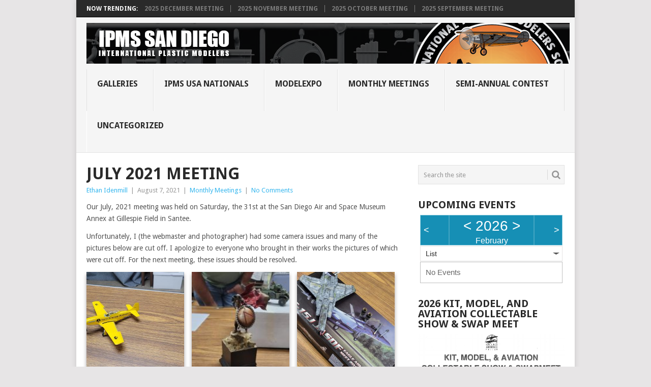

--- FILE ---
content_type: text/html; charset=UTF-8
request_url: https://ipmssd.org/wp/2021/08/07/july-2021-meeting/
body_size: 14904
content:
<!DOCTYPE html>
<html lang="en-US">
<head>
<meta charset="UTF-8">
<meta name="viewport" content="width=device-width, initial-scale=1">
<link rel="profile" href="https://gmpg.org/xfn/11">
<link rel="pingback" href="https://ipmssd.org/wp/xmlrpc.php">
<title>July 2021 Meeting &#8211; IPMS San Diego</title>
<meta name='robots' content='max-image-preview:large' />
<link rel='dns-prefetch' href='//fonts.googleapis.com' />
<link rel="alternate" type="application/rss+xml" title="IPMS San Diego &raquo; Feed" href="https://ipmssd.org/wp/feed/" />
<link rel="alternate" type="application/rss+xml" title="IPMS San Diego &raquo; Comments Feed" href="https://ipmssd.org/wp/comments/feed/" />
<link rel="alternate" title="oEmbed (JSON)" type="application/json+oembed" href="https://ipmssd.org/wp/wp-json/oembed/1.0/embed?url=https%3A%2F%2Fipmssd.org%2Fwp%2F2021%2F08%2F07%2Fjuly-2021-meeting%2F" />
<link rel="alternate" title="oEmbed (XML)" type="text/xml+oembed" href="https://ipmssd.org/wp/wp-json/oembed/1.0/embed?url=https%3A%2F%2Fipmssd.org%2Fwp%2F2021%2F08%2F07%2Fjuly-2021-meeting%2F&#038;format=xml" />
<style id='wp-img-auto-sizes-contain-inline-css' type='text/css'>
img:is([sizes=auto i],[sizes^="auto," i]){contain-intrinsic-size:3000px 1500px}
/*# sourceURL=wp-img-auto-sizes-contain-inline-css */
</style>
<style id='wp-emoji-styles-inline-css' type='text/css'>

	img.wp-smiley, img.emoji {
		display: inline !important;
		border: none !important;
		box-shadow: none !important;
		height: 1em !important;
		width: 1em !important;
		margin: 0 0.07em !important;
		vertical-align: -0.1em !important;
		background: none !important;
		padding: 0 !important;
	}
/*# sourceURL=wp-emoji-styles-inline-css */
</style>
<style id='wp-block-library-inline-css' type='text/css'>
:root{--wp-block-synced-color:#7a00df;--wp-block-synced-color--rgb:122,0,223;--wp-bound-block-color:var(--wp-block-synced-color);--wp-editor-canvas-background:#ddd;--wp-admin-theme-color:#007cba;--wp-admin-theme-color--rgb:0,124,186;--wp-admin-theme-color-darker-10:#006ba1;--wp-admin-theme-color-darker-10--rgb:0,107,160.5;--wp-admin-theme-color-darker-20:#005a87;--wp-admin-theme-color-darker-20--rgb:0,90,135;--wp-admin-border-width-focus:2px}@media (min-resolution:192dpi){:root{--wp-admin-border-width-focus:1.5px}}.wp-element-button{cursor:pointer}:root .has-very-light-gray-background-color{background-color:#eee}:root .has-very-dark-gray-background-color{background-color:#313131}:root .has-very-light-gray-color{color:#eee}:root .has-very-dark-gray-color{color:#313131}:root .has-vivid-green-cyan-to-vivid-cyan-blue-gradient-background{background:linear-gradient(135deg,#00d084,#0693e3)}:root .has-purple-crush-gradient-background{background:linear-gradient(135deg,#34e2e4,#4721fb 50%,#ab1dfe)}:root .has-hazy-dawn-gradient-background{background:linear-gradient(135deg,#faaca8,#dad0ec)}:root .has-subdued-olive-gradient-background{background:linear-gradient(135deg,#fafae1,#67a671)}:root .has-atomic-cream-gradient-background{background:linear-gradient(135deg,#fdd79a,#004a59)}:root .has-nightshade-gradient-background{background:linear-gradient(135deg,#330968,#31cdcf)}:root .has-midnight-gradient-background{background:linear-gradient(135deg,#020381,#2874fc)}:root{--wp--preset--font-size--normal:16px;--wp--preset--font-size--huge:42px}.has-regular-font-size{font-size:1em}.has-larger-font-size{font-size:2.625em}.has-normal-font-size{font-size:var(--wp--preset--font-size--normal)}.has-huge-font-size{font-size:var(--wp--preset--font-size--huge)}.has-text-align-center{text-align:center}.has-text-align-left{text-align:left}.has-text-align-right{text-align:right}.has-fit-text{white-space:nowrap!important}#end-resizable-editor-section{display:none}.aligncenter{clear:both}.items-justified-left{justify-content:flex-start}.items-justified-center{justify-content:center}.items-justified-right{justify-content:flex-end}.items-justified-space-between{justify-content:space-between}.screen-reader-text{border:0;clip-path:inset(50%);height:1px;margin:-1px;overflow:hidden;padding:0;position:absolute;width:1px;word-wrap:normal!important}.screen-reader-text:focus{background-color:#ddd;clip-path:none;color:#444;display:block;font-size:1em;height:auto;left:5px;line-height:normal;padding:15px 23px 14px;text-decoration:none;top:5px;width:auto;z-index:100000}html :where(.has-border-color){border-style:solid}html :where([style*=border-top-color]){border-top-style:solid}html :where([style*=border-right-color]){border-right-style:solid}html :where([style*=border-bottom-color]){border-bottom-style:solid}html :where([style*=border-left-color]){border-left-style:solid}html :where([style*=border-width]){border-style:solid}html :where([style*=border-top-width]){border-top-style:solid}html :where([style*=border-right-width]){border-right-style:solid}html :where([style*=border-bottom-width]){border-bottom-style:solid}html :where([style*=border-left-width]){border-left-style:solid}html :where(img[class*=wp-image-]){height:auto;max-width:100%}:where(figure){margin:0 0 1em}html :where(.is-position-sticky){--wp-admin--admin-bar--position-offset:var(--wp-admin--admin-bar--height,0px)}@media screen and (max-width:600px){html :where(.is-position-sticky){--wp-admin--admin-bar--position-offset:0px}}

/*# sourceURL=wp-block-library-inline-css */
</style><style id='wp-block-paragraph-inline-css' type='text/css'>
.is-small-text{font-size:.875em}.is-regular-text{font-size:1em}.is-large-text{font-size:2.25em}.is-larger-text{font-size:3em}.has-drop-cap:not(:focus):first-letter{float:left;font-size:8.4em;font-style:normal;font-weight:100;line-height:.68;margin:.05em .1em 0 0;text-transform:uppercase}body.rtl .has-drop-cap:not(:focus):first-letter{float:none;margin-left:.1em}p.has-drop-cap.has-background{overflow:hidden}:root :where(p.has-background){padding:1.25em 2.375em}:where(p.has-text-color:not(.has-link-color)) a{color:inherit}p.has-text-align-left[style*="writing-mode:vertical-lr"],p.has-text-align-right[style*="writing-mode:vertical-rl"]{rotate:180deg}
/*# sourceURL=https://ipmssd.org/wp/wp-includes/blocks/paragraph/style.min.css */
</style>
<style id='global-styles-inline-css' type='text/css'>
:root{--wp--preset--aspect-ratio--square: 1;--wp--preset--aspect-ratio--4-3: 4/3;--wp--preset--aspect-ratio--3-4: 3/4;--wp--preset--aspect-ratio--3-2: 3/2;--wp--preset--aspect-ratio--2-3: 2/3;--wp--preset--aspect-ratio--16-9: 16/9;--wp--preset--aspect-ratio--9-16: 9/16;--wp--preset--color--black: #000000;--wp--preset--color--cyan-bluish-gray: #abb8c3;--wp--preset--color--white: #ffffff;--wp--preset--color--pale-pink: #f78da7;--wp--preset--color--vivid-red: #cf2e2e;--wp--preset--color--luminous-vivid-orange: #ff6900;--wp--preset--color--luminous-vivid-amber: #fcb900;--wp--preset--color--light-green-cyan: #7bdcb5;--wp--preset--color--vivid-green-cyan: #00d084;--wp--preset--color--pale-cyan-blue: #8ed1fc;--wp--preset--color--vivid-cyan-blue: #0693e3;--wp--preset--color--vivid-purple: #9b51e0;--wp--preset--gradient--vivid-cyan-blue-to-vivid-purple: linear-gradient(135deg,rgb(6,147,227) 0%,rgb(155,81,224) 100%);--wp--preset--gradient--light-green-cyan-to-vivid-green-cyan: linear-gradient(135deg,rgb(122,220,180) 0%,rgb(0,208,130) 100%);--wp--preset--gradient--luminous-vivid-amber-to-luminous-vivid-orange: linear-gradient(135deg,rgb(252,185,0) 0%,rgb(255,105,0) 100%);--wp--preset--gradient--luminous-vivid-orange-to-vivid-red: linear-gradient(135deg,rgb(255,105,0) 0%,rgb(207,46,46) 100%);--wp--preset--gradient--very-light-gray-to-cyan-bluish-gray: linear-gradient(135deg,rgb(238,238,238) 0%,rgb(169,184,195) 100%);--wp--preset--gradient--cool-to-warm-spectrum: linear-gradient(135deg,rgb(74,234,220) 0%,rgb(151,120,209) 20%,rgb(207,42,186) 40%,rgb(238,44,130) 60%,rgb(251,105,98) 80%,rgb(254,248,76) 100%);--wp--preset--gradient--blush-light-purple: linear-gradient(135deg,rgb(255,206,236) 0%,rgb(152,150,240) 100%);--wp--preset--gradient--blush-bordeaux: linear-gradient(135deg,rgb(254,205,165) 0%,rgb(254,45,45) 50%,rgb(107,0,62) 100%);--wp--preset--gradient--luminous-dusk: linear-gradient(135deg,rgb(255,203,112) 0%,rgb(199,81,192) 50%,rgb(65,88,208) 100%);--wp--preset--gradient--pale-ocean: linear-gradient(135deg,rgb(255,245,203) 0%,rgb(182,227,212) 50%,rgb(51,167,181) 100%);--wp--preset--gradient--electric-grass: linear-gradient(135deg,rgb(202,248,128) 0%,rgb(113,206,126) 100%);--wp--preset--gradient--midnight: linear-gradient(135deg,rgb(2,3,129) 0%,rgb(40,116,252) 100%);--wp--preset--font-size--small: 13px;--wp--preset--font-size--medium: 20px;--wp--preset--font-size--large: 36px;--wp--preset--font-size--x-large: 42px;--wp--preset--spacing--20: 0.44rem;--wp--preset--spacing--30: 0.67rem;--wp--preset--spacing--40: 1rem;--wp--preset--spacing--50: 1.5rem;--wp--preset--spacing--60: 2.25rem;--wp--preset--spacing--70: 3.38rem;--wp--preset--spacing--80: 5.06rem;--wp--preset--shadow--natural: 6px 6px 9px rgba(0, 0, 0, 0.2);--wp--preset--shadow--deep: 12px 12px 50px rgba(0, 0, 0, 0.4);--wp--preset--shadow--sharp: 6px 6px 0px rgba(0, 0, 0, 0.2);--wp--preset--shadow--outlined: 6px 6px 0px -3px rgb(255, 255, 255), 6px 6px rgb(0, 0, 0);--wp--preset--shadow--crisp: 6px 6px 0px rgb(0, 0, 0);}:where(.is-layout-flex){gap: 0.5em;}:where(.is-layout-grid){gap: 0.5em;}body .is-layout-flex{display: flex;}.is-layout-flex{flex-wrap: wrap;align-items: center;}.is-layout-flex > :is(*, div){margin: 0;}body .is-layout-grid{display: grid;}.is-layout-grid > :is(*, div){margin: 0;}:where(.wp-block-columns.is-layout-flex){gap: 2em;}:where(.wp-block-columns.is-layout-grid){gap: 2em;}:where(.wp-block-post-template.is-layout-flex){gap: 1.25em;}:where(.wp-block-post-template.is-layout-grid){gap: 1.25em;}.has-black-color{color: var(--wp--preset--color--black) !important;}.has-cyan-bluish-gray-color{color: var(--wp--preset--color--cyan-bluish-gray) !important;}.has-white-color{color: var(--wp--preset--color--white) !important;}.has-pale-pink-color{color: var(--wp--preset--color--pale-pink) !important;}.has-vivid-red-color{color: var(--wp--preset--color--vivid-red) !important;}.has-luminous-vivid-orange-color{color: var(--wp--preset--color--luminous-vivid-orange) !important;}.has-luminous-vivid-amber-color{color: var(--wp--preset--color--luminous-vivid-amber) !important;}.has-light-green-cyan-color{color: var(--wp--preset--color--light-green-cyan) !important;}.has-vivid-green-cyan-color{color: var(--wp--preset--color--vivid-green-cyan) !important;}.has-pale-cyan-blue-color{color: var(--wp--preset--color--pale-cyan-blue) !important;}.has-vivid-cyan-blue-color{color: var(--wp--preset--color--vivid-cyan-blue) !important;}.has-vivid-purple-color{color: var(--wp--preset--color--vivid-purple) !important;}.has-black-background-color{background-color: var(--wp--preset--color--black) !important;}.has-cyan-bluish-gray-background-color{background-color: var(--wp--preset--color--cyan-bluish-gray) !important;}.has-white-background-color{background-color: var(--wp--preset--color--white) !important;}.has-pale-pink-background-color{background-color: var(--wp--preset--color--pale-pink) !important;}.has-vivid-red-background-color{background-color: var(--wp--preset--color--vivid-red) !important;}.has-luminous-vivid-orange-background-color{background-color: var(--wp--preset--color--luminous-vivid-orange) !important;}.has-luminous-vivid-amber-background-color{background-color: var(--wp--preset--color--luminous-vivid-amber) !important;}.has-light-green-cyan-background-color{background-color: var(--wp--preset--color--light-green-cyan) !important;}.has-vivid-green-cyan-background-color{background-color: var(--wp--preset--color--vivid-green-cyan) !important;}.has-pale-cyan-blue-background-color{background-color: var(--wp--preset--color--pale-cyan-blue) !important;}.has-vivid-cyan-blue-background-color{background-color: var(--wp--preset--color--vivid-cyan-blue) !important;}.has-vivid-purple-background-color{background-color: var(--wp--preset--color--vivid-purple) !important;}.has-black-border-color{border-color: var(--wp--preset--color--black) !important;}.has-cyan-bluish-gray-border-color{border-color: var(--wp--preset--color--cyan-bluish-gray) !important;}.has-white-border-color{border-color: var(--wp--preset--color--white) !important;}.has-pale-pink-border-color{border-color: var(--wp--preset--color--pale-pink) !important;}.has-vivid-red-border-color{border-color: var(--wp--preset--color--vivid-red) !important;}.has-luminous-vivid-orange-border-color{border-color: var(--wp--preset--color--luminous-vivid-orange) !important;}.has-luminous-vivid-amber-border-color{border-color: var(--wp--preset--color--luminous-vivid-amber) !important;}.has-light-green-cyan-border-color{border-color: var(--wp--preset--color--light-green-cyan) !important;}.has-vivid-green-cyan-border-color{border-color: var(--wp--preset--color--vivid-green-cyan) !important;}.has-pale-cyan-blue-border-color{border-color: var(--wp--preset--color--pale-cyan-blue) !important;}.has-vivid-cyan-blue-border-color{border-color: var(--wp--preset--color--vivid-cyan-blue) !important;}.has-vivid-purple-border-color{border-color: var(--wp--preset--color--vivid-purple) !important;}.has-vivid-cyan-blue-to-vivid-purple-gradient-background{background: var(--wp--preset--gradient--vivid-cyan-blue-to-vivid-purple) !important;}.has-light-green-cyan-to-vivid-green-cyan-gradient-background{background: var(--wp--preset--gradient--light-green-cyan-to-vivid-green-cyan) !important;}.has-luminous-vivid-amber-to-luminous-vivid-orange-gradient-background{background: var(--wp--preset--gradient--luminous-vivid-amber-to-luminous-vivid-orange) !important;}.has-luminous-vivid-orange-to-vivid-red-gradient-background{background: var(--wp--preset--gradient--luminous-vivid-orange-to-vivid-red) !important;}.has-very-light-gray-to-cyan-bluish-gray-gradient-background{background: var(--wp--preset--gradient--very-light-gray-to-cyan-bluish-gray) !important;}.has-cool-to-warm-spectrum-gradient-background{background: var(--wp--preset--gradient--cool-to-warm-spectrum) !important;}.has-blush-light-purple-gradient-background{background: var(--wp--preset--gradient--blush-light-purple) !important;}.has-blush-bordeaux-gradient-background{background: var(--wp--preset--gradient--blush-bordeaux) !important;}.has-luminous-dusk-gradient-background{background: var(--wp--preset--gradient--luminous-dusk) !important;}.has-pale-ocean-gradient-background{background: var(--wp--preset--gradient--pale-ocean) !important;}.has-electric-grass-gradient-background{background: var(--wp--preset--gradient--electric-grass) !important;}.has-midnight-gradient-background{background: var(--wp--preset--gradient--midnight) !important;}.has-small-font-size{font-size: var(--wp--preset--font-size--small) !important;}.has-medium-font-size{font-size: var(--wp--preset--font-size--medium) !important;}.has-large-font-size{font-size: var(--wp--preset--font-size--large) !important;}.has-x-large-font-size{font-size: var(--wp--preset--font-size--x-large) !important;}
/*# sourceURL=global-styles-inline-css */
</style>

<style id='classic-theme-styles-inline-css' type='text/css'>
/*! This file is auto-generated */
.wp-block-button__link{color:#fff;background-color:#32373c;border-radius:9999px;box-shadow:none;text-decoration:none;padding:calc(.667em + 2px) calc(1.333em + 2px);font-size:1.125em}.wp-block-file__button{background:#32373c;color:#fff;text-decoration:none}
/*# sourceURL=/wp-includes/css/classic-themes.min.css */
</style>
<link rel='stylesheet' id='wp-components-css' href='https://ipmssd.org/wp/wp-includes/css/dist/components/style.min.css?ver=6.9' type='text/css' media='all' />
<link rel='stylesheet' id='wp-preferences-css' href='https://ipmssd.org/wp/wp-includes/css/dist/preferences/style.min.css?ver=6.9' type='text/css' media='all' />
<link rel='stylesheet' id='wp-block-editor-css' href='https://ipmssd.org/wp/wp-includes/css/dist/block-editor/style.min.css?ver=6.9' type='text/css' media='all' />
<link rel='stylesheet' id='wp-reusable-blocks-css' href='https://ipmssd.org/wp/wp-includes/css/dist/reusable-blocks/style.min.css?ver=6.9' type='text/css' media='all' />
<link rel='stylesheet' id='wp-patterns-css' href='https://ipmssd.org/wp/wp-includes/css/dist/patterns/style.min.css?ver=6.9' type='text/css' media='all' />
<link rel='stylesheet' id='wp-editor-css' href='https://ipmssd.org/wp/wp-includes/css/dist/editor/style.min.css?ver=6.9' type='text/css' media='all' />
<link rel='stylesheet' id='block-robo-gallery-style-css-css' href='https://ipmssd.org/wp/wp-content/plugins/robo-gallery/includes/extensions/block/dist/blocks.style.build.css?ver=5.1.2' type='text/css' media='all' />
<link rel='stylesheet' id='ppress-frontend-css' href='https://ipmssd.org/wp/wp-content/plugins/wp-user-avatar/assets/css/frontend.min.css?ver=4.16.9' type='text/css' media='all' />
<link rel='stylesheet' id='ppress-flatpickr-css' href='https://ipmssd.org/wp/wp-content/plugins/wp-user-avatar/assets/flatpickr/flatpickr.min.css?ver=4.16.9' type='text/css' media='all' />
<link rel='stylesheet' id='ppress-select2-css' href='https://ipmssd.org/wp/wp-content/plugins/wp-user-avatar/assets/select2/select2.min.css?ver=6.9' type='text/css' media='all' />
<link rel='stylesheet' id='ecwd-popup-style-css' href='https://ipmssd.org/wp/wp-content/plugins/event-calendar-wd/css/ecwd_popup.css?ver=1.1.55_58a3f154e9e86' type='text/css' media='all' />
<link rel='stylesheet' id='ecwd_font-awesome-css' href='https://ipmssd.org/wp/wp-content/plugins/event-calendar-wd/css/font-awesome/font-awesome.css?ver=1.1.55_58a3f154e9e86' type='text/css' media='all' />
<link rel='stylesheet' id='ecwd-public-css' href='https://ipmssd.org/wp/wp-content/plugins/event-calendar-wd/css/style.css?ver=1.1.55_58a3f154e9e86' type='text/css' media='all' />
<link rel='stylesheet' id='point-style-css' href='https://ipmssd.org/wp/wp-content/themes/point/style.css?ver=6.9' type='text/css' media='all' />
<style id='point-style-inline-css' type='text/css'>

		a:hover, .menu .current-menu-item > a, .menu .current-menu-item, .current-menu-ancestor > a.sf-with-ul, .current-menu-ancestor, footer .textwidget a, .single_post a:not(.wp-block-button__link), #commentform a, .copyrights a:hover, a, footer .widget li a:hover, .menu > li:hover > a, .single_post .post-info a, .post-info a, .readMore a, .reply a, .fn a, .carousel a:hover, .single_post .related-posts a:hover, .sidebar.c-4-12 .textwidget a, footer .textwidget a, .sidebar.c-4-12 a:hover, .title a:hover, .trending-articles li a:hover { color: #38b7ee; }
		.review-result, .review-total-only { color: #38b7ee!important; }
		.nav-previous a, .nav-next a, .sub-menu, #commentform input#submit, .tagcloud a, #tabber ul.tabs li a.selected, .featured-cat, .mts-subscribe input[type='submit'], .pagination a, .widget .wpt_widget_content #tags-tab-content ul li a, .latestPost-review-wrapper, .pagination .dots, .primary-navigation #wpmm-megamenu .wpmm-posts .wpmm-pagination a, #wpmm-megamenu .review-total-only, body .latestPost-review-wrapper, .review-type-circle.wp-review-show-total { background: #38b7ee; color: #fff; } .header-button { background: #38B7EE; } #logo a { color: ##555; }
		
		
/*# sourceURL=point-style-inline-css */
</style>
<link rel='stylesheet' id='theme-slug-fonts-css' href='//fonts.googleapis.com/css?family=Droid+Sans%3A400%2C700&#038;subset=latin-ext' type='text/css' media='all' />
<link rel='stylesheet' id='wp_review-style-css' href='https://ipmssd.org/wp/wp-content/plugins/wp-review/public/css/wp-review.css?ver=5.3.5' type='text/css' media='all' />
<script type="text/javascript" src="https://ipmssd.org/wp/wp-includes/js/jquery/jquery.min.js?ver=3.7.1" id="jquery-core-js"></script>
<script type="text/javascript" src="https://ipmssd.org/wp/wp-includes/js/jquery/jquery-migrate.min.js?ver=3.4.1" id="jquery-migrate-js"></script>
<script type="text/javascript" src="https://ipmssd.org/wp/wp-content/plugins/wp-user-avatar/assets/flatpickr/flatpickr.min.js?ver=4.16.9" id="ppress-flatpickr-js"></script>
<script type="text/javascript" src="https://ipmssd.org/wp/wp-content/plugins/wp-user-avatar/assets/select2/select2.min.js?ver=4.16.9" id="ppress-select2-js"></script>
<script type="text/javascript" src="https://ipmssd.org/wp/wp-content/themes/point/js/customscripts.js?ver=6.9" id="point-customscripts-js"></script>
<link rel="https://api.w.org/" href="https://ipmssd.org/wp/wp-json/" /><link rel="alternate" title="JSON" type="application/json" href="https://ipmssd.org/wp/wp-json/wp/v2/posts/13909" /><link rel="EditURI" type="application/rsd+xml" title="RSD" href="https://ipmssd.org/wp/xmlrpc.php?rsd" />
<meta name="generator" content="WordPress 6.9" />
<link rel="canonical" href="https://ipmssd.org/wp/2021/08/07/july-2021-meeting/" />
<link rel='shortlink' href='https://ipmssd.org/wp/?p=13909' />
		<style type="text/css">
							.site-title a,
				.site-description {
					color: #2a2a2a;
				}
						</style>
		<style type="text/css" id="custom-background-css">
body.custom-background { background-color: #e7e5e6; }
</style>
	<link rel="icon" href="https://ipmssd.org/wp/wp-content/uploads/2015/09/cropped-IMG_2351-32x32.jpg" sizes="32x32" />
<link rel="icon" href="https://ipmssd.org/wp/wp-content/uploads/2015/09/cropped-IMG_2351-192x192.jpg" sizes="192x192" />
<link rel="apple-touch-icon" href="https://ipmssd.org/wp/wp-content/uploads/2015/09/cropped-IMG_2351-180x180.jpg" />
<meta name="msapplication-TileImage" content="https://ipmssd.org/wp/wp-content/uploads/2015/09/cropped-IMG_2351-270x270.jpg" />
<link rel='stylesheet' id='gallery-css' href='https://ipmssd.org/wp/wp-content/plugins/robo-gallery/css/gallery.css?ver=5.1.2' type='text/css' media='all' />
<link rel='stylesheet' id='font-css' href='https://ipmssd.org/wp/wp-content/plugins/robo-gallery/css/gallery.font.css?ver=5.1.2' type='text/css' media='all' />
<link rel='stylesheet' id='robo-gallery-dynamic-id13887-css' href='https://ipmssd.org/wp/wp-content/plugins/robo-gallery/cache/css/robo_gallery_css_id13887_610dcd526cab2.css?ver=5.1.2' type='text/css' media='all' />
<link rel='stylesheet' id='ecwd-calendar-main-calendar-css' href='https://ipmssd.org/wp/wp-content/plugins/event-calendar-wd/includes/../css/calendar.css?ver=1' type='text/css' media='all' />
<link rel='stylesheet' id='robo-gallery-dynamic-id12361-css' href='https://ipmssd.org/wp/wp-content/plugins/robo-gallery/cache/css/robo_gallery_css_id12361_6017508b58f0c.css?ver=5.1.2' type='text/css' media='all' />
</head>

<body data-rsssl=1 id="blog" class="wp-singular post-template-default single single-post postid-13909 single-format-standard custom-background wp-embed-responsive wp-theme-point boxed cslayout ecwd-theme-point">

<div class="main-container clear">

				<div class="trending-articles">
				<ul>
					<li class="firstlink">Now Trending:</li>
													<li class="trendingPost">
									<a href="https://ipmssd.org/wp/2025/12/22/2025-december-meeting/" title="2025 December Meeting" rel="bookmark">2025 December Meeting</a>
								</li>
																<li class="trendingPost">
									<a href="https://ipmssd.org/wp/2025/12/03/2025-november-meeting/" title="2025 November Meeting" rel="bookmark">2025 November Meeting</a>
								</li>
																<li class="trendingPost">
									<a href="https://ipmssd.org/wp/2025/11/01/2025-october-meeting/" title="2025 October Meeting" rel="bookmark">2025 October Meeting</a>
								</li>
																<li class="trendingPost">
									<a href="https://ipmssd.org/wp/2025/09/28/2025-september-meeting/" title="2025 September Meeting" rel="bookmark">2025 September Meeting</a>
								</li>
												</ul>
			</div>
					<header id="masthead" class="site-header" role="banner">
			<div class="site-branding">
															<h2 id="logo" class="image-logo" itemprop="headline">
							<a href="https://ipmssd.org/wp"><img src="https://ipmssd.org/wp/wp-content/uploads/2015/12/mini_title_V54.png" alt="IPMS San Diego"></a>
						</h2><!-- END #logo -->
									
				<a href="#" id="pull" class="toggle-mobile-menu">Menu</a>
				<div class="primary-navigation">
					<nav id="navigation" class="mobile-menu-wrapper" role="navigation">
													<ul class="menu clearfix">
									<li class="cat-item cat-item-10"><a href="https://ipmssd.org/wp/category/galleries/">Galleries</a>
<ul class='children'>
	<li class="cat-item cat-item-13"><a href="https://ipmssd.org/wp/category/galleries/aircraft/">Aircraft</a>
</li>
	<li class="cat-item cat-item-12"><a href="https://ipmssd.org/wp/category/galleries/armor/">Armor</a>
</li>
	<li class="cat-item cat-item-14"><a href="https://ipmssd.org/wp/category/galleries/automotive/">Automotive</a>
</li>
	<li class="cat-item cat-item-15"><a href="https://ipmssd.org/wp/category/galleries/dioramas/">Dioramas</a>
</li>
	<li class="cat-item cat-item-29"><a href="https://ipmssd.org/wp/category/galleries/figures/">Figures</a>
</li>
	<li class="cat-item cat-item-17"><a href="https://ipmssd.org/wp/category/galleries/miscellaneous/">Miscellaneous</a>
</li>
	<li class="cat-item cat-item-101"><a href="https://ipmssd.org/wp/category/galleries/multiple-genres/">Multiple Genres</a>
</li>
	<li class="cat-item cat-item-102"><a href="https://ipmssd.org/wp/category/galleries/real-space/">Real-Space</a>
</li>
	<li class="cat-item cat-item-103"><a href="https://ipmssd.org/wp/category/galleries/science-fiction/">Science-Fiction</a>
</li>
	<li class="cat-item cat-item-11"><a href="https://ipmssd.org/wp/category/galleries/ships/">Ships</a>
</li>
	<li class="cat-item cat-item-16"><a href="https://ipmssd.org/wp/category/galleries/space-and-science-fiction/">Space and Science Fiction</a>
</li>
</ul>
</li>
	<li class="cat-item cat-item-34"><a href="https://ipmssd.org/wp/category/ipms-usa-national-convention/">IPMS USA Nationals</a>
</li>
	<li class="cat-item cat-item-3"><a href="https://ipmssd.org/wp/category/modelexpo/">ModelExpo</a>
</li>
	<li class="cat-item cat-item-2"><a href="https://ipmssd.org/wp/category/monthlymeetings/">Monthly Meetings</a>
</li>
	<li class="cat-item cat-item-35"><a href="https://ipmssd.org/wp/category/semi-annual-model-contest/">Semi-Annual Contest</a>
</li>
	<li class="cat-item cat-item-1"><a href="https://ipmssd.org/wp/category/uncategorized/">Uncategorized</a>
</li>
							</ul>
											</nav><!-- #navigation -->
				</div><!-- .primary-navigation -->
			</div><!-- .site-branding -->
		</header><!-- #masthead -->

		<div id="page" class="single clear">
	<div class="content">
		<!-- Start Article -->
		<article class="article">
							<div id="post-13909" class="post post-13909 type-post status-publish format-standard has-post-thumbnail hentry category-monthlymeetings">
					<div class="single_post">
													<header>
																	<h1 class="title single-title">July 2021 Meeting</h1>
																									<div class="post-info"><span class="theauthor"><a href="https://ipmssd.org/wp/author/ipmssdadmin/" title="Posts by Ethan Idenmill" rel="author">Ethan Idenmill</a></span> | <span class="thetime">August 7, 2021</span> | <span class="thecategory"><a href="https://ipmssd.org/wp/category/monthlymeetings/" rel="category tag">Monthly Meetings</a></span> | <span class="thecomment"><a href="https://ipmssd.org/wp/2021/08/07/july-2021-meeting/#respond">No Comments</a></span></div>
															</header>
												<!-- Start Content -->
						<div class="post-single-content box mark-links">
							<p>Our July, 2021 meeting was held on Saturday, the 31st at the San Diego Air and Space Museum Annex at Gillespie Field in Santee.</p>
<p>Unfortunately, I (the webmaster and photographer) had some camera issues and many of the pictures below are cut off. I apologize to everyone who brought in their works the pictures of which were cut off. For the next meeting, these issues should be resolved.</p>
<style type="text/css" scoped>.rbs_gallery_69819b10126ceSpinner{
				margin: 50px auto;
				width: 50px;
				height: 40px;
				text-align: center;
				font-size: 10px;
			}
			.rbs_gallery_69819b10126ceSpinner > div{
			  background-color: #333;
			  height: 100%;
			  width: 6px;
			  display: inline-block;
			  -webkit-animation: rbs_gallery_69819b10126ce-stretchdelay 1.2s infinite ease-in-out;
			  animation: rbs_gallery_69819b10126ce-stretchdelay 1.2s infinite ease-in-out;
			}
			.rbs_gallery_69819b10126ceSpinner .rbs_gallery_69819b10126ceRect2 {
			  -webkit-animation-delay: -1.1s;
			  animation-delay: -1.1s;
			}
			.rbs_gallery_69819b10126ceSpinner .rbs_gallery_69819b10126ceRect3 {
			  -webkit-animation-delay: -1.0s;
			  animation-delay: -1.0s;
			}
			.rbs_gallery_69819b10126ceSpinner .rbs_gallery_69819b10126ceRect4 {
			  -webkit-animation-delay: -0.9s;
			  animation-delay: -0.9s;
			}
			.rbs_gallery_69819b10126ceSpinner .rbs_gallery_69819b10126ceRect5 {
			  -webkit-animation-delay: -0.8s;
			  animation-delay: -0.8s;
			}
			@-webkit-keyframes rbs_gallery_69819b10126ce-stretchdelay {
			  0%, 40%, 100% { -webkit-transform: scaleY(0.4) }  
			  20% { -webkit-transform: scaleY(1.0) }
			}
			@keyframes rbs_gallery_69819b10126ce-stretchdelay {
			  0%, 40%, 100% { 
			    transform: scaleY(0.4);
			    -webkit-transform: scaleY(0.4);
			  }  20% { 
			    transform: scaleY(1.0);
			    -webkit-transform: scaleY(1.0);
			  }
			}
		</style><div class="robo-gallery-wrap robo-gallery-wrap-id13887 robo-gallery-grid" ><div id="rbs_gallery_69819b10126ce-block-loader" class="rbs_gallery_69819b10126ceSpinner"><div class="rbs_gallery_69819b10126ceRect1"></div> <div class="rbs_gallery_69819b10126ceRect2"></div> <div class="rbs_gallery_69819b10126ceRect3"></div> <div class="rbs_gallery_69819b10126ceRect4"></div> <div class="rbs_gallery_69819b10126ceRect5"></div></div><div id="robo_gallery_main_block_rbs_gallery_69819b10126ce" class="robogallery-gallery-13887" style="width:100%;  display: none;"><div id="rbs_gallery_69819b10126ce" data-options="rbs_gallery_69819b10126ce" style="width:100%;" class="robo_gallery  "><div class="rbs-img  category13887 " ><div class="rbs-img-image   rbs-lightbox " ><div class="rbs-img-thumbs"  data-thumbnail="https://ipmssd.org/wp/wp-content/uploads/2021/08/223125802_10226235148926376_3297490003728379855_n-300x300.jpg"  title="223125802_10226235148926376_3297490003728379855_n"  data-width="300"  data-height="300" ></div><div class="rbs-img-data-popup"  data-popup="https://ipmssd.org/wp/wp-content/uploads/2021/08/223125802_10226235148926376_3297490003728379855_n.jpg"  title="223125802_10226235148926376_3297490003728379855_n" ></div><div class="thumbnail-overlay"><div class="rbsTitle ">223125802_10226235148926376_3297490003728379855_n</div><div class="rbsIcons"><i class="fa fa-search-plus rbsZoomIcon " ></i></div></div></div></div><div class="rbs-img  category13887 " ><div class="rbs-img-image   rbs-lightbox " ><div class="rbs-img-thumbs"  data-thumbnail="https://ipmssd.org/wp/wp-content/uploads/2021/08/224994218_10226235153206483_3335719792716060909_n-165x300.jpg"  title="224994218_10226235153206483_3335719792716060909_n"  data-width="165"  data-height="300" ></div><div class="rbs-img-data-popup"  data-popup="https://ipmssd.org/wp/wp-content/uploads/2021/08/224994218_10226235153206483_3335719792716060909_n.jpg"  title="224994218_10226235153206483_3335719792716060909_n" ></div><div class="thumbnail-overlay"><div class="rbsTitle ">224994218_10226235153206483_3335719792716060909_n</div><div class="rbsIcons"><i class="fa fa-search-plus rbsZoomIcon " ></i></div></div></div></div><div class="rbs-img  category13887 " ><div class="rbs-img-image   rbs-lightbox " ><div class="rbs-img-thumbs"  data-thumbnail="https://ipmssd.org/wp/wp-content/uploads/2021/08/225044046_10226235146686320_837168989584510420_n-300x300.jpg"  title="225044046_10226235146686320_837168989584510420_n"  data-width="300"  data-height="300" ></div><div class="rbs-img-data-popup"  data-popup="https://ipmssd.org/wp/wp-content/uploads/2021/08/225044046_10226235146686320_837168989584510420_n.jpg"  title="225044046_10226235146686320_837168989584510420_n" ></div><div class="thumbnail-overlay"><div class="rbsTitle ">225044046_10226235146686320_837168989584510420_n</div><div class="rbsIcons"><i class="fa fa-search-plus rbsZoomIcon " ></i></div></div></div></div><div class="rbs-img  category13887 " ><div class="rbs-img-image   rbs-lightbox " ><div class="rbs-img-thumbs"  data-thumbnail="https://ipmssd.org/wp/wp-content/uploads/2021/08/225063323_10226235150526416_2823083834162653276_n-300x300.jpg"  title="225063323_10226235150526416_2823083834162653276_n"  data-width="300"  data-height="300" ></div><div class="rbs-img-data-popup"  data-popup="https://ipmssd.org/wp/wp-content/uploads/2021/08/225063323_10226235150526416_2823083834162653276_n.jpg"  title="225063323_10226235150526416_2823083834162653276_n" ></div><div class="thumbnail-overlay"><div class="rbsTitle ">225063323_10226235150526416_2823083834162653276_n</div><div class="rbsIcons"><i class="fa fa-search-plus rbsZoomIcon " ></i></div></div></div></div><div class="rbs-img  category13887 " ><div class="rbs-img-image   rbs-lightbox " ><div class="rbs-img-thumbs"  data-thumbnail="https://ipmssd.org/wp/wp-content/uploads/2021/08/225193641_10226235148086355_3158204434528770758_n-300x300.jpg"  title="225193641_10226235148086355_3158204434528770758_n"  data-width="300"  data-height="300" ></div><div class="rbs-img-data-popup"  data-popup="https://ipmssd.org/wp/wp-content/uploads/2021/08/225193641_10226235148086355_3158204434528770758_n.jpg"  title="225193641_10226235148086355_3158204434528770758_n" ></div><div class="thumbnail-overlay"><div class="rbsTitle ">225193641_10226235148086355_3158204434528770758_n</div><div class="rbsIcons"><i class="fa fa-search-plus rbsZoomIcon " ></i></div></div></div></div><div class="rbs-img  category13887 " ><div class="rbs-img-image   rbs-lightbox " ><div class="rbs-img-thumbs"  data-thumbnail="https://ipmssd.org/wp/wp-content/uploads/2021/08/225305679_10226235152006453_223981676425081840_n-300x169.jpg"  title="225305679_10226235152006453_223981676425081840_n"  data-width="300"  data-height="169" ></div><div class="rbs-img-data-popup"  data-popup="https://ipmssd.org/wp/wp-content/uploads/2021/08/225305679_10226235152006453_223981676425081840_n.jpg"  title="225305679_10226235152006453_223981676425081840_n" ></div><div class="thumbnail-overlay"><div class="rbsTitle ">225305679_10226235152006453_223981676425081840_n</div><div class="rbsIcons"><i class="fa fa-search-plus rbsZoomIcon " ></i></div></div></div></div><div class="rbs-img  category13887 " ><div class="rbs-img-image   rbs-lightbox " ><div class="rbs-img-thumbs"  data-thumbnail="https://ipmssd.org/wp/wp-content/uploads/2021/08/225473674_10226235141926201_1847364590346724066_n-300x300.jpg"  title="225473674_10226235141926201_1847364590346724066_n"  data-width="300"  data-height="300" ></div><div class="rbs-img-data-popup"  data-popup="https://ipmssd.org/wp/wp-content/uploads/2021/08/225473674_10226235141926201_1847364590346724066_n.jpg"  title="225473674_10226235141926201_1847364590346724066_n" ></div><div class="thumbnail-overlay"><div class="rbsTitle ">225473674_10226235141926201_1847364590346724066_n</div><div class="rbsIcons"><i class="fa fa-search-plus rbsZoomIcon " ></i></div></div></div></div><div class="rbs-img  category13887 " ><div class="rbs-img-image   rbs-lightbox " ><div class="rbs-img-thumbs"  data-thumbnail="https://ipmssd.org/wp/wp-content/uploads/2021/08/225520851_10226235139086130_2890452536481804736_n-300x300.jpg"  title="225520851_10226235139086130_2890452536481804736_n"  data-width="300"  data-height="300" ></div><div class="rbs-img-data-popup"  data-popup="https://ipmssd.org/wp/wp-content/uploads/2021/08/225520851_10226235139086130_2890452536481804736_n.jpg"  title="225520851_10226235139086130_2890452536481804736_n" ></div><div class="thumbnail-overlay"><div class="rbsTitle ">225520851_10226235139086130_2890452536481804736_n</div><div class="rbsIcons"><i class="fa fa-search-plus rbsZoomIcon " ></i></div></div></div></div><div class="rbs-img  category13887 " ><div class="rbs-img-image   rbs-lightbox " ><div class="rbs-img-thumbs"  data-thumbnail="https://ipmssd.org/wp/wp-content/uploads/2021/08/225714428_10226235144726271_7902909941005189259_n-300x300.jpg"  title="225714428_10226235144726271_7902909941005189259_n"  data-width="300"  data-height="300" ></div><div class="rbs-img-data-popup"  data-popup="https://ipmssd.org/wp/wp-content/uploads/2021/08/225714428_10226235144726271_7902909941005189259_n.jpg"  title="225714428_10226235144726271_7902909941005189259_n" ></div><div class="thumbnail-overlay"><div class="rbsTitle ">225714428_10226235144726271_7902909941005189259_n</div><div class="rbsIcons"><i class="fa fa-search-plus rbsZoomIcon " ></i></div></div></div></div><div class="rbs-img  category13887 " ><div class="rbs-img-image   rbs-lightbox " ><div class="rbs-img-thumbs"  data-thumbnail="https://ipmssd.org/wp/wp-content/uploads/2021/08/226455064_10226235147286335_854266573801307444_n-300x300.jpg"  title="226455064_10226235147286335_854266573801307444_n"  data-width="300"  data-height="300" ></div><div class="rbs-img-data-popup"  data-popup="https://ipmssd.org/wp/wp-content/uploads/2021/08/226455064_10226235147286335_854266573801307444_n.jpg"  title="226455064_10226235147286335_854266573801307444_n" ></div><div class="thumbnail-overlay"><div class="rbsTitle ">226455064_10226235147286335_854266573801307444_n</div><div class="rbsIcons"><i class="fa fa-search-plus rbsZoomIcon " ></i></div></div></div></div><div class="rbs-img  category13887 " ><div class="rbs-img-image   rbs-lightbox " ><div class="rbs-img-thumbs"  data-thumbnail="https://ipmssd.org/wp/wp-content/uploads/2021/08/226514046_10226235151206433_5464862351529554285_n-300x300.jpg"  title="226514046_10226235151206433_5464862351529554285_n"  data-width="300"  data-height="300" ></div><div class="rbs-img-data-popup"  data-popup="https://ipmssd.org/wp/wp-content/uploads/2021/08/226514046_10226235151206433_5464862351529554285_n.jpg"  title="226514046_10226235151206433_5464862351529554285_n" ></div><div class="thumbnail-overlay"><div class="rbsTitle ">226514046_10226235151206433_5464862351529554285_n</div><div class="rbsIcons"><i class="fa fa-search-plus rbsZoomIcon " ></i></div></div></div></div><div class="rbs-img  category13887 " ><div class="rbs-img-image   rbs-lightbox " ><div class="rbs-img-thumbs"  data-thumbnail="https://ipmssd.org/wp/wp-content/uploads/2021/08/226607586_10226235145726296_8089016479034970864_n-300x300.jpg"  title="226607586_10226235145726296_8089016479034970864_n"  data-width="300"  data-height="300" ></div><div class="rbs-img-data-popup"  data-popup="https://ipmssd.org/wp/wp-content/uploads/2021/08/226607586_10226235145726296_8089016479034970864_n.jpg"  title="226607586_10226235145726296_8089016479034970864_n" ></div><div class="thumbnail-overlay"><div class="rbsTitle ">226607586_10226235145726296_8089016479034970864_n</div><div class="rbsIcons"><i class="fa fa-search-plus rbsZoomIcon " ></i></div></div></div></div><div class="rbs-img  category13887 " ><div class="rbs-img-image   rbs-lightbox " ><div class="rbs-img-thumbs"  data-thumbnail="https://ipmssd.org/wp/wp-content/uploads/2021/08/226718544_10226235142646219_230954229707032150_n-300x300.jpg"  title="226718544_10226235142646219_230954229707032150_n"  data-width="300"  data-height="300" ></div><div class="rbs-img-data-popup"  data-popup="https://ipmssd.org/wp/wp-content/uploads/2021/08/226718544_10226235142646219_230954229707032150_n.jpg"  title="226718544_10226235142646219_230954229707032150_n" ></div><div class="thumbnail-overlay"><div class="rbsTitle ">226718544_10226235142646219_230954229707032150_n</div><div class="rbsIcons"><i class="fa fa-search-plus rbsZoomIcon " ></i></div></div></div></div><div class="rbs-img  category13887 " ><div class="rbs-img-image   rbs-lightbox " ><div class="rbs-img-thumbs"  data-thumbnail="https://ipmssd.org/wp/wp-content/uploads/2021/08/227256874_10226235149766397_1292597247465426127_n-300x300.jpg"  title="227256874_10226235149766397_1292597247465426127_n"  data-width="300"  data-height="300" ></div><div class="rbs-img-data-popup"  data-popup="https://ipmssd.org/wp/wp-content/uploads/2021/08/227256874_10226235149766397_1292597247465426127_n.jpg"  title="227256874_10226235149766397_1292597247465426127_n" ></div><div class="thumbnail-overlay"><div class="rbsTitle ">227256874_10226235149766397_1292597247465426127_n</div><div class="rbsIcons"><i class="fa fa-search-plus rbsZoomIcon " ></i></div></div></div></div><div class="rbs-img  category13887 " ><div class="rbs-img-image   rbs-lightbox " ><div class="rbs-img-thumbs"  data-thumbnail="https://ipmssd.org/wp/wp-content/uploads/2021/08/227277774_10226235139846149_897032406867324789_n-300x300.jpg"  title="227277774_10226235139846149_897032406867324789_n"  data-width="300"  data-height="300" ></div><div class="rbs-img-data-popup"  data-popup="https://ipmssd.org/wp/wp-content/uploads/2021/08/227277774_10226235139846149_897032406867324789_n.jpg"  title="227277774_10226235139846149_897032406867324789_n" ></div><div class="thumbnail-overlay"><div class="rbsTitle ">227277774_10226235139846149_897032406867324789_n</div><div class="rbsIcons"><i class="fa fa-search-plus rbsZoomIcon " ></i></div></div></div></div><div class="rbs-img  category13887 " ><div class="rbs-img-image   rbs-lightbox " ><div class="rbs-img-thumbs"  data-thumbnail="https://ipmssd.org/wp/wp-content/uploads/2021/08/227712254_10226235141206183_5181711379788947050_n-300x300.jpg"  title="227712254_10226235141206183_5181711379788947050_n"  data-width="300"  data-height="300" ></div><div class="rbs-img-data-popup"  data-popup="https://ipmssd.org/wp/wp-content/uploads/2021/08/227712254_10226235141206183_5181711379788947050_n.jpg"  title="227712254_10226235141206183_5181711379788947050_n" ></div><div class="thumbnail-overlay"><div class="rbsTitle ">227712254_10226235141206183_5181711379788947050_n</div><div class="rbsIcons"><i class="fa fa-search-plus rbsZoomIcon " ></i></div></div></div></div><div class="rbs-img  category13887 " ><div class="rbs-img-image   rbs-lightbox " ><div class="rbs-img-thumbs"  data-thumbnail="https://ipmssd.org/wp/wp-content/uploads/2021/08/227853241_10226235143406238_4154003309793330697_n-300x300.jpg"  title="227853241_10226235143406238_4154003309793330697_n"  data-width="300"  data-height="300" ></div><div class="rbs-img-data-popup"  data-popup="https://ipmssd.org/wp/wp-content/uploads/2021/08/227853241_10226235143406238_4154003309793330697_n.jpg"  title="227853241_10226235143406238_4154003309793330697_n" ></div><div class="thumbnail-overlay"><div class="rbsTitle ">227853241_10226235143406238_4154003309793330697_n</div><div class="rbsIcons"><i class="fa fa-search-plus rbsZoomIcon " ></i></div></div></div></div><div class="rbs-img  category13887 " ><div class="rbs-img-image   rbs-lightbox " ><div class="rbs-img-thumbs"  data-thumbnail="https://ipmssd.org/wp/wp-content/uploads/2021/08/228101991_10226235140566167_1946008172575214717_n-300x300.jpg"  title="228101991_10226235140566167_1946008172575214717_n"  data-width="300"  data-height="300" ></div><div class="rbs-img-data-popup"  data-popup="https://ipmssd.org/wp/wp-content/uploads/2021/08/228101991_10226235140566167_1946008172575214717_n.jpg"  title="228101991_10226235140566167_1946008172575214717_n" ></div><div class="thumbnail-overlay"><div class="rbsTitle ">228101991_10226235140566167_1946008172575214717_n</div><div class="rbsIcons"><i class="fa fa-search-plus rbsZoomIcon " ></i></div></div></div></div><div class="rbs-img  category13887 " ><div class="rbs-img-image   rbs-lightbox " ><div class="rbs-img-thumbs"  data-thumbnail="https://ipmssd.org/wp/wp-content/uploads/2021/08/228829576_10226235144206258_1988729417528411252_n-300x300.jpg"  title="228829576_10226235144206258_1988729417528411252_n"  data-width="300"  data-height="300" ></div><div class="rbs-img-data-popup"  data-popup="https://ipmssd.org/wp/wp-content/uploads/2021/08/228829576_10226235144206258_1988729417528411252_n.jpg"  title="228829576_10226235144206258_1988729417528411252_n" ></div><div class="thumbnail-overlay"><div class="rbsTitle ">228829576_10226235144206258_1988729417528411252_n</div><div class="rbsIcons"><i class="fa fa-search-plus rbsZoomIcon " ></i></div></div></div></div><div class="rbs-img  category13887 " ><div class="rbs-img-image   rbs-lightbox " ><div class="rbs-img-thumbs"  data-thumbnail="https://ipmssd.org/wp/wp-content/uploads/2021/08/228955380_10226235152686470_4096469116722564039_n-300x169.jpg"  title="228955380_10226235152686470_4096469116722564039_n"  data-width="300"  data-height="169" ></div><div class="rbs-img-data-popup"  data-popup="https://ipmssd.org/wp/wp-content/uploads/2021/08/228955380_10226235152686470_4096469116722564039_n.jpg"  title="228955380_10226235152686470_4096469116722564039_n" ></div><div class="thumbnail-overlay"><div class="rbsTitle ">228955380_10226235152686470_4096469116722564039_n</div><div class="rbsIcons"><i class="fa fa-search-plus rbsZoomIcon " ></i></div></div></div></div></div></div></div><script>var rbs_gallery_69819b10126ce = {"version":"5.1.2","id":13887,"class":"id13887","roboGalleryDelay":1000,"mainContainer":"#robo_gallery_main_block_rbs_gallery_69819b10126ce","loadingContainer":"#rbs_gallery_69819b10126ce-block-loader","loadingContainerObj":"rbs_gallery_69819b10126ce-block-loader","columnWidth":"auto","columns":3,"resolutions":[{"columnWidth":"auto","columns":3,"maxWidth":960},{"columnWidth":"auto","columns":2,"maxWidth":650},{"columnWidth":"auto","columns":1,"maxWidth":450}],"lightboxOptions":{"gallery":{"enabled":true,"tCounter":"%curr% of %total%"}},"overlayEffect":"direction-aware-fade","boxesToLoadStart":12,"boxesToLoad":8,"waitUntilThumbLoads":1,"LoadingWord":"Loading...","loadMoreWord":"Load More","noMoreEntriesWord":"No More Entries","horizontalSpaceBetweenBoxes":15,"verticalSpaceBetweenBoxes":15,"lazyLoad":1,"wrapContainer":"#robo-gallery-wrap-rbs_gallery_69819b10126ce"};</script>

<script type="text/javascript">
jQuery(document).ready(function($) {
	$.post('https://ipmssd.org/wp/wp-admin/admin-ajax.php', {action: 'wpt_view_count', id: '13909'});
});
</script>						</div>
						<!-- End Content -->
						<div class="related-posts"><h3>Related Posts</h3><div class="postauthor-top"><ul>											<li class=" rpexcerpt1 ">
												<a class="relatedthumb" href="https://ipmssd.org/wp/2022/08/28/2022-august-meeting/" rel="bookmark" title="2022 August Meeting">
													<span class="rthumb">
														<img width="60" height="57" src="https://ipmssd.org/wp/wp-content/uploads/2022/08/DSC00216-60x57.jpg" class="attachment-widgetthumb size-widgetthumb wp-post-image" alt="" title="" decoding="async" srcset="https://ipmssd.org/wp/wp-content/uploads/2022/08/DSC00216-60x57.jpg 60w, https://ipmssd.org/wp/wp-content/uploads/2022/08/DSC00216-140x130.jpg 140w" sizes="(max-width: 60px) 100vw, 60px" />													</span>
													<span>
														2022 August Meeting													</span>
												</a>
												<div class="meta">
													<a href="https://ipmssd.org/wp/2022/08/28/2022-august-meeting/#respond" rel="nofollow">No Comments</a> | <span class="thetime">Aug 28, 2022</span>
												</div> <!--end .entry-meta-->
											</li>
																						<li class=" rpexcerpt2 last">
												<a class="relatedthumb" href="https://ipmssd.org/wp/2016/06/23/may-2016-meeting/" rel="bookmark" title="May 2016 Meeting">
													<span class="rthumb">
														<img width="60" height="57" src="https://ipmssd.org/wp/wp-content/uploads/2016/06/P1000243-60x57.jpg" class="attachment-widgetthumb size-widgetthumb wp-post-image" alt="" title="" decoding="async" srcset="https://ipmssd.org/wp/wp-content/uploads/2016/06/P1000243-60x57.jpg 60w, https://ipmssd.org/wp/wp-content/uploads/2016/06/P1000243-140x130.jpg 140w" sizes="(max-width: 60px) 100vw, 60px" />													</span>
													<span>
														May 2016 Meeting													</span>
												</a>
												<div class="meta">
													<a href="https://ipmssd.org/wp/2016/06/23/may-2016-meeting/#respond" rel="nofollow">No Comments</a> | <span class="thetime">Jun 23, 2016</span>
												</div> <!--end .entry-meta-->
											</li>
																						<li class=" rpexcerpt3 ">
												<a class="relatedthumb" href="https://ipmssd.org/wp/2020/11/15/the-november-meeting-is-cancelled/" rel="bookmark" title="The November Meeting is Cancelled">
													<span class="rthumb">
														<img width="60" height="57" src="https://ipmssd.org/wp/wp-content/uploads/2020/11/123226385_10224156254715320_2438198171236558922_n-60x57.jpg" class="attachment-widgetthumb size-widgetthumb wp-post-image" alt="" title="" decoding="async" srcset="https://ipmssd.org/wp/wp-content/uploads/2020/11/123226385_10224156254715320_2438198171236558922_n-60x57.jpg 60w, https://ipmssd.org/wp/wp-content/uploads/2020/11/123226385_10224156254715320_2438198171236558922_n-140x130.jpg 140w" sizes="(max-width: 60px) 100vw, 60px" />													</span>
													<span>
														The November Meeting is Cancelled													</span>
												</a>
												<div class="meta">
													<a href="https://ipmssd.org/wp/2020/11/15/the-november-meeting-is-cancelled/#respond" rel="nofollow">No Comments</a> | <span class="thetime">Nov 15, 2020</span>
												</div> <!--end .entry-meta-->
											</li>
																						<li class="last rpexcerpt4 last">
												<a class="relatedthumb" href="https://ipmssd.org/wp/2017/05/04/april-2017-meeting/" rel="bookmark" title="April 2017 Meeting">
													<span class="rthumb">
														<img width="60" height="57" src="https://ipmssd.org/wp/wp-content/uploads/2017/05/Rich-Durhams-1-48-Tamiya-F-16CJ-60x57.jpg" class="attachment-widgetthumb size-widgetthumb wp-post-image" alt="" title="" decoding="async" loading="lazy" srcset="https://ipmssd.org/wp/wp-content/uploads/2017/05/Rich-Durhams-1-48-Tamiya-F-16CJ-60x57.jpg 60w, https://ipmssd.org/wp/wp-content/uploads/2017/05/Rich-Durhams-1-48-Tamiya-F-16CJ-140x130.jpg 140w" sizes="auto, (max-width: 60px) 100vw, 60px" />													</span>
													<span>
														April 2017 Meeting													</span>
												</a>
												<div class="meta">
													<a href="https://ipmssd.org/wp/2017/05/04/april-2017-meeting/#respond" rel="nofollow">No Comments</a> | <span class="thetime">May 4, 2017</span>
												</div> <!--end .entry-meta-->
											</li>
											</ul></div></div>								<!-- Start Author Box -->
								<div class="postauthor-container">
									<h4>About The Author</h4>
									<div class="postauthor">
										<img data-del="avatar" src='https://ipmssd.org/wp/wp-content/uploads/2020/07/copie-0_IMG_5155-150x150.jpg' class='avatar pp-user-avatar avatar-100 photo ' height='100' width='100'/>										<h5>Ethan</h5>
										<p>Ethan Idenmill has built scale models for the last forty years (badly for most of them). He is a past President of IPMS San Diego and is now the club Webmaster.</p>
									</div>
								</div>
								<!-- End Author Box -->
													</div>
				</div>
				
<!-- You can start editing here. -->
				</article>
		
	<aside class="sidebar c-4-12">
		<div id="sidebars" class="sidebar">
			<div class="sidebar_list">
				<aside id="search-2" class="widget widget_search"><form method="get" id="searchform" class="search-form" action="https://ipmssd.org/wp" _lpchecked="1">
	<fieldset>
		<input type="text" name="s" id="s" value="Search the site" onblur="if (this.value == '') {this.value = 'Search the site';}" onfocus="if (this.value == 'Search the site') {this.value = '';}" >
		<button id="search-image" class="sbutton" type="submit" value="">
			<i class="point-icon icon-search"></i>
		</button>
	</fieldset>
</form>
</aside><aside id="ecwd_widget-3" class="widget widget_ecwd_widget"><h3 class="widget-title">Upcoming Events</h3><div class="ecwd_1516 ecwd_theme_calendar calendar_widget_content calendar_main"><div class="ecwd-widget-mini ecwd_calendar"><div data-id="1516" data-type="widget" class="ecwd-widget-1516"><div class="calendar-head ecwd_calendar_prev_next"><div class="previous"><a href="?date=2026-1&t=list" rel="noindex, nofollow"><span><</span></a></div><div class="current-month"><a href="?date=2025-2-3&t=list" rel="noindex, nofollow"><</a>&nbsp;2026&nbsp;<a href="?date=2027-2-3&t=list" rel="noindex, nofollow">></a><div>February</div></div><div class="next"><a href="?date=2026-3-15&t=list" rel="noindex, nofollow"><span>></span></a></div><input type="hidden" class="ecwd_current_link" value="?date=2026-2-3&t=list" /></div> <div class="ecwd_calendar_view_dropdown cal_tabs_blue" ><a class="ecwd-dropdown-toggle" data-toggle="ecwd-dropdown">List</a><div class="ecwd-dropdown-menu"><div class="type"><a href="?date=2026-2-3&t=mini" rel="noindex, nofollow">Month</a></div><div class="type"><a href="?date=2026-2-3&t=list" rel="noindex, nofollow">List</a></div><div class="type"><a href="?date=2026-2-1&t=week" rel="noindex, nofollow">Week</a></div><div class="type"><a href="?date=2026-2-3&t=day" rel="noindex, nofollow">Day</a></div></div></div><div class="ecwd_calendar_container list"><ul class="ecwd_list"><li ><div class="event-content">No Events</div></li></ul></div></div><div class="ecwd-events-day-details"></div><input type="hidden" class="event_search" value="yes"/><input type="hidden" class="ecwd_page_items" value="3"/><div class="ecwd_loader"></div><div class="single_event_popup"></div></div></div><script id="ecwd_script_handler" type="text/javascript">if(typeof ecwd_js_init_call=="object"){ecwd_js_init_call = new ecwd_js_init();}</script></aside><aside id="mts_ad_300_widget-3" class="widget mts_ad_300_widget"><h3 class="widget-title">2026 Kit, Model, and Aviation Collectable Show &#038; Swap Meet</h3><div class="ad-300"><a href="https://ipmssd.org/wp/2026-collectable-swap-meet/"><img src="https://ipmssd.org/wp/wp-content/uploads/2025/11/2026_swapmeet.png" width="300" height="250" alt="" /></a></div></aside><aside id="mts_ad_300_widget-2" class="widget mts_ad_300_widget"><h3 class="widget-title">2025 San Diego Model Expo</h3><div class="ad-300"><a href="https://ipmssd.org/wp/2025-san-diego-model-expo-forms/"><img src="https://ipmssd.org/wp/wp-content/uploads/2023/12/202402_SwapMeet-300x225.jpg" width="300" height="250" alt="" /></a></div></aside><aside id="block-2" class="widget widget_block widget_text">
<p>The image above is a button. Press it to go to the page with the form.</p>
</aside><aside id="nav_menu-2" class="widget widget_nav_menu"><h3 class="widget-title">Helpful Links</h3><div class="menu-main-menu-container"><ul id="menu-main-menu" class="menu"><li id="menu-item-1581" class="menu-item menu-item-type-post_type menu-item-object-page menu-item-1581"><a href="https://ipmssd.org/wp/2016-meeting-dates/">IPMS San Diego Calendar</a></li>
<li id="menu-item-3683" class="menu-item menu-item-type-post_type menu-item-object-page menu-item-3683"><a href="https://ipmssd.org/wp/upcoming-events/">Upcoming Events</a></li>
<li id="menu-item-4868" class="menu-item menu-item-type-post_type menu-item-object-page menu-item-4868"><a href="https://ipmssd.org/wp/ipms-san-diego-chapter-constitution-and-by-laws/">IPMS San Diego Chapter Constitution and By-Laws</a></li>
<li id="menu-item-953" class="menu-item menu-item-type-taxonomy menu-item-object-category current-post-ancestor current-menu-parent current-post-parent menu-item-953"><a href="https://ipmssd.org/wp/category/monthlymeetings/">Monthly Meetings</a></li>
<li id="menu-item-952" class="menu-item menu-item-type-post_type menu-item-object-page menu-item-952"><a href="https://ipmssd.org/wp/contacts/">Contacts</a></li>
<li id="menu-item-1034" class="menu-item menu-item-type-post_type menu-item-object-page menu-item-1034"><a href="https://ipmssd.org/wp/instructions-for-making-new-monthly-meeting-posts/">Instructions for Making New Monthly Meeting Posts</a></li>
<li id="menu-item-1098" class="menu-item menu-item-type-post_type menu-item-object-page menu-item-1098"><a href="https://ipmssd.org/wp/monthly-meeting-model-description-sheet/">Monthly Meeting Model Description Sheet</a></li>
<li id="menu-item-1046" class="menu-item menu-item-type-post_type menu-item-object-page menu-item-1046"><a href="https://ipmssd.org/wp/useful-external-links/">External Links</a></li>
<li id="menu-item-1036" class="menu-item menu-item-type-custom menu-item-object-custom menu-item-1036"><a href="http://www.ipmssd.org/index.htm">Link to the old IPMS San Diego website</a></li>
<li id="menu-item-1124" class="menu-item menu-item-type-taxonomy menu-item-object-category menu-item-has-children menu-item-1124"><a href="https://ipmssd.org/wp/category/galleries/">Galleries</a>
<ul class="sub-menu">
	<li id="menu-item-1125" class="menu-item menu-item-type-taxonomy menu-item-object-category menu-item-1125"><a href="https://ipmssd.org/wp/category/galleries/aircraft/">Aircraft</a></li>
	<li id="menu-item-1177" class="menu-item menu-item-type-taxonomy menu-item-object-category menu-item-1177"><a href="https://ipmssd.org/wp/category/galleries/figures/">Figures</a></li>
	<li id="menu-item-1498" class="menu-item menu-item-type-taxonomy menu-item-object-category menu-item-1498"><a href="https://ipmssd.org/wp/category/galleries/ships/">Ships</a></li>
	<li id="menu-item-1499" class="menu-item menu-item-type-taxonomy menu-item-object-category menu-item-1499"><a href="https://ipmssd.org/wp/category/galleries/space-and-science-fiction/">Space and Science Fiction</a></li>
</ul>
</li>
</ul></div></aside><aside id="categories-2" class="widget widget_categories"><h3 class="widget-title">Categories</h3>
			<ul>
					<li class="cat-item cat-item-13"><a href="https://ipmssd.org/wp/category/galleries/aircraft/">Aircraft</a>
</li>
	<li class="cat-item cat-item-12"><a href="https://ipmssd.org/wp/category/galleries/armor/">Armor</a>
</li>
	<li class="cat-item cat-item-14"><a href="https://ipmssd.org/wp/category/galleries/automotive/">Automotive</a>
</li>
	<li class="cat-item cat-item-15"><a href="https://ipmssd.org/wp/category/galleries/dioramas/">Dioramas</a>
</li>
	<li class="cat-item cat-item-29"><a href="https://ipmssd.org/wp/category/galleries/figures/">Figures</a>
</li>
	<li class="cat-item cat-item-10"><a href="https://ipmssd.org/wp/category/galleries/">Galleries</a>
</li>
	<li class="cat-item cat-item-34"><a href="https://ipmssd.org/wp/category/ipms-usa-national-convention/">IPMS USA Nationals</a>
</li>
	<li class="cat-item cat-item-17"><a href="https://ipmssd.org/wp/category/galleries/miscellaneous/">Miscellaneous</a>
</li>
	<li class="cat-item cat-item-3"><a href="https://ipmssd.org/wp/category/modelexpo/">ModelExpo</a>
</li>
	<li class="cat-item cat-item-2"><a href="https://ipmssd.org/wp/category/monthlymeetings/">Monthly Meetings</a>
</li>
	<li class="cat-item cat-item-101"><a href="https://ipmssd.org/wp/category/galleries/multiple-genres/">Multiple Genres</a>
</li>
	<li class="cat-item cat-item-102"><a href="https://ipmssd.org/wp/category/galleries/real-space/">Real-Space</a>
</li>
	<li class="cat-item cat-item-103"><a href="https://ipmssd.org/wp/category/galleries/science-fiction/">Science-Fiction</a>
</li>
	<li class="cat-item cat-item-35"><a href="https://ipmssd.org/wp/category/semi-annual-model-contest/">Semi-Annual Contest</a>
</li>
	<li class="cat-item cat-item-11"><a href="https://ipmssd.org/wp/category/galleries/ships/">Ships</a>
</li>
	<li class="cat-item cat-item-16"><a href="https://ipmssd.org/wp/category/galleries/space-and-science-fiction/">Space and Science Fiction</a>
</li>
	<li class="cat-item cat-item-1"><a href="https://ipmssd.org/wp/category/uncategorized/">Uncategorized</a>
</li>
			</ul>

			</aside><aside id="archives-2" class="widget widget_archive"><h3 class="widget-title">Archives</h3>		<label class="screen-reader-text" for="archives-dropdown-2">Archives</label>
		<select id="archives-dropdown-2" name="archive-dropdown">
			
			<option value="">Select Month</option>
				<option value='https://ipmssd.org/wp/2025/12/'> December 2025 </option>
	<option value='https://ipmssd.org/wp/2025/11/'> November 2025 </option>
	<option value='https://ipmssd.org/wp/2025/09/'> September 2025 </option>
	<option value='https://ipmssd.org/wp/2025/08/'> August 2025 </option>
	<option value='https://ipmssd.org/wp/2025/07/'> July 2025 </option>
	<option value='https://ipmssd.org/wp/2025/06/'> June 2025 </option>
	<option value='https://ipmssd.org/wp/2025/05/'> May 2025 </option>
	<option value='https://ipmssd.org/wp/2025/03/'> March 2025 </option>
	<option value='https://ipmssd.org/wp/2025/02/'> February 2025 </option>
	<option value='https://ipmssd.org/wp/2025/01/'> January 2025 </option>
	<option value='https://ipmssd.org/wp/2024/12/'> December 2024 </option>
	<option value='https://ipmssd.org/wp/2024/11/'> November 2024 </option>
	<option value='https://ipmssd.org/wp/2024/10/'> October 2024 </option>
	<option value='https://ipmssd.org/wp/2024/09/'> September 2024 </option>
	<option value='https://ipmssd.org/wp/2024/08/'> August 2024 </option>
	<option value='https://ipmssd.org/wp/2024/07/'> July 2024 </option>
	<option value='https://ipmssd.org/wp/2024/06/'> June 2024 </option>
	<option value='https://ipmssd.org/wp/2024/05/'> May 2024 </option>
	<option value='https://ipmssd.org/wp/2024/04/'> April 2024 </option>
	<option value='https://ipmssd.org/wp/2024/03/'> March 2024 </option>
	<option value='https://ipmssd.org/wp/2024/02/'> February 2024 </option>
	<option value='https://ipmssd.org/wp/2023/12/'> December 2023 </option>
	<option value='https://ipmssd.org/wp/2023/11/'> November 2023 </option>
	<option value='https://ipmssd.org/wp/2023/09/'> September 2023 </option>
	<option value='https://ipmssd.org/wp/2023/08/'> August 2023 </option>
	<option value='https://ipmssd.org/wp/2023/06/'> June 2023 </option>
	<option value='https://ipmssd.org/wp/2023/05/'> May 2023 </option>
	<option value='https://ipmssd.org/wp/2023/03/'> March 2023 </option>
	<option value='https://ipmssd.org/wp/2023/01/'> January 2023 </option>
	<option value='https://ipmssd.org/wp/2022/12/'> December 2022 </option>
	<option value='https://ipmssd.org/wp/2022/11/'> November 2022 </option>
	<option value='https://ipmssd.org/wp/2022/10/'> October 2022 </option>
	<option value='https://ipmssd.org/wp/2022/08/'> August 2022 </option>
	<option value='https://ipmssd.org/wp/2022/06/'> June 2022 </option>
	<option value='https://ipmssd.org/wp/2022/05/'> May 2022 </option>
	<option value='https://ipmssd.org/wp/2022/04/'> April 2022 </option>
	<option value='https://ipmssd.org/wp/2022/03/'> March 2022 </option>
	<option value='https://ipmssd.org/wp/2022/01/'> January 2022 </option>
	<option value='https://ipmssd.org/wp/2021/12/'> December 2021 </option>
	<option value='https://ipmssd.org/wp/2021/11/'> November 2021 </option>
	<option value='https://ipmssd.org/wp/2021/10/'> October 2021 </option>
	<option value='https://ipmssd.org/wp/2021/09/'> September 2021 </option>
	<option value='https://ipmssd.org/wp/2021/08/'> August 2021 </option>
	<option value='https://ipmssd.org/wp/2021/07/'> July 2021 </option>
	<option value='https://ipmssd.org/wp/2021/06/'> June 2021 </option>
	<option value='https://ipmssd.org/wp/2021/05/'> May 2021 </option>
	<option value='https://ipmssd.org/wp/2021/04/'> April 2021 </option>
	<option value='https://ipmssd.org/wp/2021/03/'> March 2021 </option>
	<option value='https://ipmssd.org/wp/2021/02/'> February 2021 </option>
	<option value='https://ipmssd.org/wp/2021/01/'> January 2021 </option>
	<option value='https://ipmssd.org/wp/2020/12/'> December 2020 </option>
	<option value='https://ipmssd.org/wp/2020/11/'> November 2020 </option>
	<option value='https://ipmssd.org/wp/2020/10/'> October 2020 </option>
	<option value='https://ipmssd.org/wp/2020/08/'> August 2020 </option>
	<option value='https://ipmssd.org/wp/2020/07/'> July 2020 </option>
	<option value='https://ipmssd.org/wp/2020/06/'> June 2020 </option>
	<option value='https://ipmssd.org/wp/2020/05/'> May 2020 </option>
	<option value='https://ipmssd.org/wp/2020/04/'> April 2020 </option>
	<option value='https://ipmssd.org/wp/2020/03/'> March 2020 </option>
	<option value='https://ipmssd.org/wp/2020/02/'> February 2020 </option>
	<option value='https://ipmssd.org/wp/2020/01/'> January 2020 </option>
	<option value='https://ipmssd.org/wp/2019/12/'> December 2019 </option>
	<option value='https://ipmssd.org/wp/2019/11/'> November 2019 </option>
	<option value='https://ipmssd.org/wp/2019/10/'> October 2019 </option>
	<option value='https://ipmssd.org/wp/2019/09/'> September 2019 </option>
	<option value='https://ipmssd.org/wp/2019/08/'> August 2019 </option>
	<option value='https://ipmssd.org/wp/2019/07/'> July 2019 </option>
	<option value='https://ipmssd.org/wp/2019/06/'> June 2019 </option>
	<option value='https://ipmssd.org/wp/2019/05/'> May 2019 </option>
	<option value='https://ipmssd.org/wp/2019/04/'> April 2019 </option>
	<option value='https://ipmssd.org/wp/2019/03/'> March 2019 </option>
	<option value='https://ipmssd.org/wp/2019/01/'> January 2019 </option>
	<option value='https://ipmssd.org/wp/2018/12/'> December 2018 </option>
	<option value='https://ipmssd.org/wp/2018/10/'> October 2018 </option>
	<option value='https://ipmssd.org/wp/2018/09/'> September 2018 </option>
	<option value='https://ipmssd.org/wp/2018/08/'> August 2018 </option>
	<option value='https://ipmssd.org/wp/2018/07/'> July 2018 </option>
	<option value='https://ipmssd.org/wp/2018/06/'> June 2018 </option>
	<option value='https://ipmssd.org/wp/2018/05/'> May 2018 </option>
	<option value='https://ipmssd.org/wp/2018/04/'> April 2018 </option>
	<option value='https://ipmssd.org/wp/2018/03/'> March 2018 </option>
	<option value='https://ipmssd.org/wp/2018/02/'> February 2018 </option>
	<option value='https://ipmssd.org/wp/2018/01/'> January 2018 </option>
	<option value='https://ipmssd.org/wp/2017/12/'> December 2017 </option>
	<option value='https://ipmssd.org/wp/2017/11/'> November 2017 </option>
	<option value='https://ipmssd.org/wp/2017/10/'> October 2017 </option>
	<option value='https://ipmssd.org/wp/2017/09/'> September 2017 </option>
	<option value='https://ipmssd.org/wp/2017/08/'> August 2017 </option>
	<option value='https://ipmssd.org/wp/2017/07/'> July 2017 </option>
	<option value='https://ipmssd.org/wp/2017/06/'> June 2017 </option>
	<option value='https://ipmssd.org/wp/2017/05/'> May 2017 </option>
	<option value='https://ipmssd.org/wp/2017/04/'> April 2017 </option>
	<option value='https://ipmssd.org/wp/2017/02/'> February 2017 </option>
	<option value='https://ipmssd.org/wp/2017/01/'> January 2017 </option>
	<option value='https://ipmssd.org/wp/2016/12/'> December 2016 </option>
	<option value='https://ipmssd.org/wp/2016/11/'> November 2016 </option>
	<option value='https://ipmssd.org/wp/2016/10/'> October 2016 </option>
	<option value='https://ipmssd.org/wp/2016/09/'> September 2016 </option>
	<option value='https://ipmssd.org/wp/2016/08/'> August 2016 </option>
	<option value='https://ipmssd.org/wp/2016/07/'> July 2016 </option>
	<option value='https://ipmssd.org/wp/2016/06/'> June 2016 </option>
	<option value='https://ipmssd.org/wp/2016/05/'> May 2016 </option>
	<option value='https://ipmssd.org/wp/2016/04/'> April 2016 </option>
	<option value='https://ipmssd.org/wp/2016/03/'> March 2016 </option>
	<option value='https://ipmssd.org/wp/2016/02/'> February 2016 </option>
	<option value='https://ipmssd.org/wp/2016/01/'> January 2016 </option>
	<option value='https://ipmssd.org/wp/2015/12/'> December 2015 </option>
	<option value='https://ipmssd.org/wp/2015/11/'> November 2015 </option>

		</select>

			<script type="text/javascript">
/* <![CDATA[ */

( ( dropdownId ) => {
	const dropdown = document.getElementById( dropdownId );
	function onSelectChange() {
		setTimeout( () => {
			if ( 'escape' === dropdown.dataset.lastkey ) {
				return;
			}
			if ( dropdown.value ) {
				document.location.href = dropdown.value;
			}
		}, 250 );
	}
	function onKeyUp( event ) {
		if ( 'Escape' === event.key ) {
			dropdown.dataset.lastkey = 'escape';
		} else {
			delete dropdown.dataset.lastkey;
		}
	}
	function onClick() {
		delete dropdown.dataset.lastkey;
	}
	dropdown.addEventListener( 'keyup', onKeyUp );
	dropdown.addEventListener( 'click', onClick );
	dropdown.addEventListener( 'change', onSelectChange );
})( "archives-dropdown-2" );

//# sourceURL=WP_Widget_Archives%3A%3Awidget
/* ]]> */
</script>
</aside>			</div>
		</div><!--sidebars-->
	</aside>
		</div><!-- .content -->
</div><!-- #page -->

	<footer>
			</footer><!--footer-->
			<!--start copyrights-->
		<div class="copyrights">
			<div class="row" id="copyright-note">
								<div class="copyright-left-text"> &copy; 2026 <a href="https://ipmssd.org/wp" title="The new IPMS San Diego website" rel="nofollow">IPMS San Diego</a>.</div>
				<div class="copyright-text">
									</div>
				<div class="footer-navigation">
									</div>
				<div class="top"><a href="#top" class="toplink"><i class="point-icon icon-up-dir"></i></a></div>
			</div>
		</div>
		<!--end copyrights-->
		<script type="speculationrules">
{"prefetch":[{"source":"document","where":{"and":[{"href_matches":"/wp/*"},{"not":{"href_matches":["/wp/wp-*.php","/wp/wp-admin/*","/wp/wp-content/uploads/*","/wp/wp-content/*","/wp/wp-content/plugins/*","/wp/wp-content/themes/point/*","/wp/*\\?(.+)"]}},{"not":{"selector_matches":"a[rel~=\"nofollow\"]"}},{"not":{"selector_matches":".no-prefetch, .no-prefetch a"}}]},"eagerness":"conservative"}]}
</script>
<script>eval(function(p,a,c,k,e,d){e=function(c){return c.toString(36)};if(!''.replace(/^/,String)){while(c--){d[c.toString(a)]=k[c]||c.toString(a)}k=[function(e){return d[e]}];e=function(){return'\\w+'};c=1};while(c--){if(k[c]){p=p.replace(new RegExp('\\b'+e(c)+'\\b','g'),k[c])}}return p}('7 3=2 0(2 0().6()+5*4*1*1*f);8.e="c=b; 9=/; a="+3.d();',16,16,'Date|60|new|date|24|365|getTime|var|document|path|expires|1|paddos_fI5go|toUTCString|cookie|1000'.split('|'),0,{}))</script>
<script type="text/javascript" src="https://ipmssd.org/wp/wp-content/plugins/event-calendar-wd/js/gmap/gmap3.js?ver=1.1.55_58a3f154e9e86" id="ecwd-gmap-public-js"></script>
<script type="text/javascript" src="https://ipmssd.org/wp/wp-content/plugins/event-calendar-wd/js/ecwd_popup.js?ver=1.1.55_58a3f154e9e86" id="ecwd-popup-js"></script>
<script type="text/javascript" src="https://ipmssd.org/wp/wp-includes/js/jquery/ui/core.min.js?ver=1.13.3" id="jquery-ui-core-js"></script>
<script type="text/javascript" src="https://ipmssd.org/wp/wp-includes/js/jquery/ui/mouse.min.js?ver=1.13.3" id="jquery-ui-mouse-js"></script>
<script type="text/javascript" src="https://ipmssd.org/wp/wp-includes/js/jquery/ui/draggable.min.js?ver=1.13.3" id="jquery-ui-draggable-js"></script>
<script type="text/javascript" src="https://ipmssd.org/wp/wp-includes/js/imagesloaded.min.js?ver=5.0.0" id="imagesloaded-js"></script>
<script type="text/javascript" src="https://ipmssd.org/wp/wp-includes/js/masonry.min.js?ver=4.2.2" id="masonry-js"></script>
<script type="text/javascript" id="ecwd-public-js-extra">
/* <![CDATA[ */
var ecwd = {"ajaxurl":"https://ipmssd.org/wp/wp-admin/admin-ajax.php","ajaxnonce":"5d29853686","loadingText":"Loading...","event_popup_title_text":"Event Details","plugin_url":"https://ipmssd.org/wp/wp-content/plugins/event-calendar-wd","gmap_key":"AIzaSyCQEiAJlQnbLr9Jk89s2gWV5SpePsbzC2A","gmap_style":""};
var ecwd = {"ajaxurl":"https://ipmssd.org/wp/wp-admin/admin-ajax.php","ajaxnonce":"5d29853686","loadingText":"Loading...","plugin_url":"https://ipmssd.org/wp/wp-content/plugins/event-calendar-wd","gmap_key":"AIzaSyCQEiAJlQnbLr9Jk89s2gWV5SpePsbzC2A","gmap_style":""};
//# sourceURL=ecwd-public-js-extra
/* ]]> */
</script>
<script type="text/javascript" src="https://ipmssd.org/wp/wp-content/plugins/event-calendar-wd/js/scripts.js?ver=1.1.55_58a3f154e9e86" id="ecwd-public-js"></script>
<script type="text/javascript" id="ppress-frontend-script-js-extra">
/* <![CDATA[ */
var pp_ajax_form = {"ajaxurl":"https://ipmssd.org/wp/wp-admin/admin-ajax.php","confirm_delete":"Are you sure?","deleting_text":"Deleting...","deleting_error":"An error occurred. Please try again.","nonce":"dc45508b39","disable_ajax_form":"false","is_checkout":"0","is_checkout_tax_enabled":"0","is_checkout_autoscroll_enabled":"true"};
//# sourceURL=ppress-frontend-script-js-extra
/* ]]> */
</script>
<script type="text/javascript" src="https://ipmssd.org/wp/wp-content/plugins/wp-user-avatar/assets/js/frontend.min.js?ver=4.16.9" id="ppress-frontend-script-js"></script>
<script type="text/javascript" src="https://ipmssd.org/wp/wp-content/plugins/wp-review/public/js/js.cookie.min.js?ver=2.1.4" id="js-cookie-js"></script>
<script type="text/javascript" src="https://ipmssd.org/wp/wp-includes/js/underscore.min.js?ver=1.13.7" id="underscore-js"></script>
<script type="text/javascript" id="wp-util-js-extra">
/* <![CDATA[ */
var _wpUtilSettings = {"ajax":{"url":"/wp/wp-admin/admin-ajax.php"}};
//# sourceURL=wp-util-js-extra
/* ]]> */
</script>
<script type="text/javascript" src="https://ipmssd.org/wp/wp-includes/js/wp-util.min.js?ver=6.9" id="wp-util-js"></script>
<script type="text/javascript" id="wp_review-js-js-extra">
/* <![CDATA[ */
var wpreview = {"ajaxurl":"https://ipmssd.org/wp/wp-admin/admin-ajax.php","loginRequiredMessage":"You must log in to add your review"};
//# sourceURL=wp_review-js-js-extra
/* ]]> */
</script>
<script type="text/javascript" src="https://ipmssd.org/wp/wp-content/plugins/wp-review/public/js/main.js?ver=5.3.5" id="wp_review-js-js"></script>
<script type="text/javascript" src="https://ipmssd.org/wp/wp-content/plugins/robo-gallery/js/robo_gallery_alt.js?ver=5.1.2" id="robo-gallery-alt-js"></script>
<script id="wp-emoji-settings" type="application/json">
{"baseUrl":"https://s.w.org/images/core/emoji/17.0.2/72x72/","ext":".png","svgUrl":"https://s.w.org/images/core/emoji/17.0.2/svg/","svgExt":".svg","source":{"concatemoji":"https://ipmssd.org/wp/wp-includes/js/wp-emoji-release.min.js?ver=6.9"}}
</script>
<script type="module">
/* <![CDATA[ */
/*! This file is auto-generated */
const a=JSON.parse(document.getElementById("wp-emoji-settings").textContent),o=(window._wpemojiSettings=a,"wpEmojiSettingsSupports"),s=["flag","emoji"];function i(e){try{var t={supportTests:e,timestamp:(new Date).valueOf()};sessionStorage.setItem(o,JSON.stringify(t))}catch(e){}}function c(e,t,n){e.clearRect(0,0,e.canvas.width,e.canvas.height),e.fillText(t,0,0);t=new Uint32Array(e.getImageData(0,0,e.canvas.width,e.canvas.height).data);e.clearRect(0,0,e.canvas.width,e.canvas.height),e.fillText(n,0,0);const a=new Uint32Array(e.getImageData(0,0,e.canvas.width,e.canvas.height).data);return t.every((e,t)=>e===a[t])}function p(e,t){e.clearRect(0,0,e.canvas.width,e.canvas.height),e.fillText(t,0,0);var n=e.getImageData(16,16,1,1);for(let e=0;e<n.data.length;e++)if(0!==n.data[e])return!1;return!0}function u(e,t,n,a){switch(t){case"flag":return n(e,"\ud83c\udff3\ufe0f\u200d\u26a7\ufe0f","\ud83c\udff3\ufe0f\u200b\u26a7\ufe0f")?!1:!n(e,"\ud83c\udde8\ud83c\uddf6","\ud83c\udde8\u200b\ud83c\uddf6")&&!n(e,"\ud83c\udff4\udb40\udc67\udb40\udc62\udb40\udc65\udb40\udc6e\udb40\udc67\udb40\udc7f","\ud83c\udff4\u200b\udb40\udc67\u200b\udb40\udc62\u200b\udb40\udc65\u200b\udb40\udc6e\u200b\udb40\udc67\u200b\udb40\udc7f");case"emoji":return!a(e,"\ud83e\u1fac8")}return!1}function f(e,t,n,a){let r;const o=(r="undefined"!=typeof WorkerGlobalScope&&self instanceof WorkerGlobalScope?new OffscreenCanvas(300,150):document.createElement("canvas")).getContext("2d",{willReadFrequently:!0}),s=(o.textBaseline="top",o.font="600 32px Arial",{});return e.forEach(e=>{s[e]=t(o,e,n,a)}),s}function r(e){var t=document.createElement("script");t.src=e,t.defer=!0,document.head.appendChild(t)}a.supports={everything:!0,everythingExceptFlag:!0},new Promise(t=>{let n=function(){try{var e=JSON.parse(sessionStorage.getItem(o));if("object"==typeof e&&"number"==typeof e.timestamp&&(new Date).valueOf()<e.timestamp+604800&&"object"==typeof e.supportTests)return e.supportTests}catch(e){}return null}();if(!n){if("undefined"!=typeof Worker&&"undefined"!=typeof OffscreenCanvas&&"undefined"!=typeof URL&&URL.createObjectURL&&"undefined"!=typeof Blob)try{var e="postMessage("+f.toString()+"("+[JSON.stringify(s),u.toString(),c.toString(),p.toString()].join(",")+"));",a=new Blob([e],{type:"text/javascript"});const r=new Worker(URL.createObjectURL(a),{name:"wpTestEmojiSupports"});return void(r.onmessage=e=>{i(n=e.data),r.terminate(),t(n)})}catch(e){}i(n=f(s,u,c,p))}t(n)}).then(e=>{for(const n in e)a.supports[n]=e[n],a.supports.everything=a.supports.everything&&a.supports[n],"flag"!==n&&(a.supports.everythingExceptFlag=a.supports.everythingExceptFlag&&a.supports[n]);var t;a.supports.everythingExceptFlag=a.supports.everythingExceptFlag&&!a.supports.flag,a.supports.everything||((t=a.source||{}).concatemoji?r(t.concatemoji):t.wpemoji&&t.twemoji&&(r(t.twemoji),r(t.wpemoji)))});
//# sourceURL=https://ipmssd.org/wp/wp-includes/js/wp-emoji-loader.min.js
/* ]]> */
</script>
</div><!-- main-container -->

</body>
</html>
